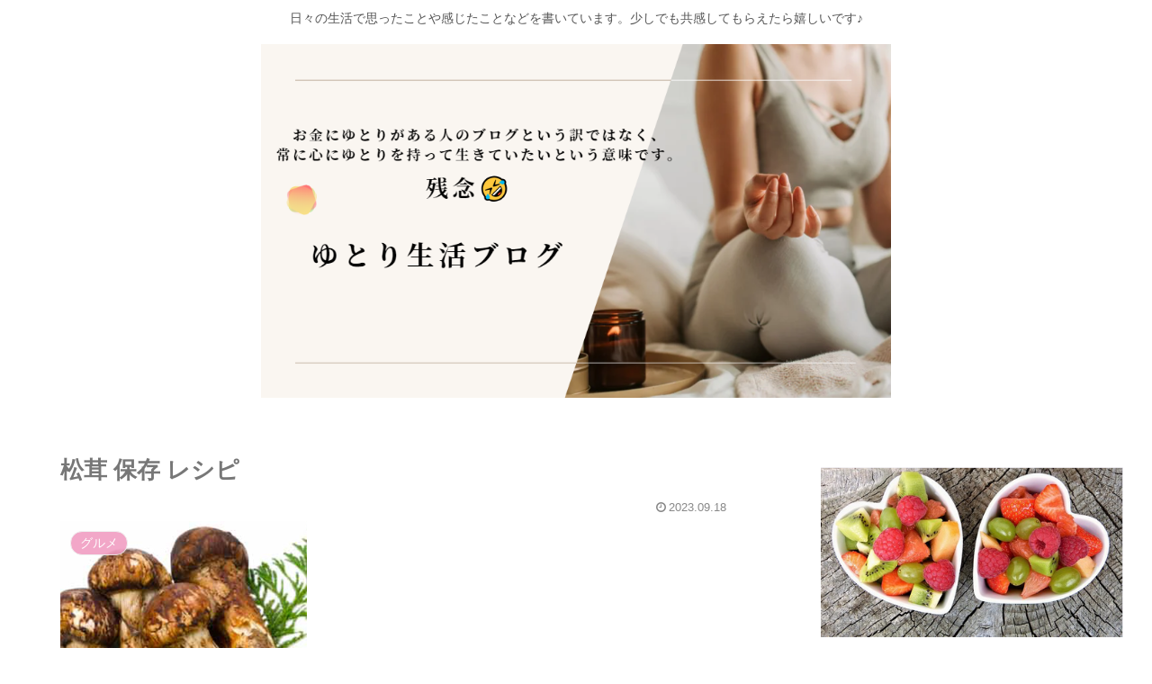

--- FILE ---
content_type: application/javascript; charset=utf-8;
request_url: https://dalc.valuecommerce.com/app3?p=890956886&_s=https%3A%2F%2Fnipou.net%2F2023%2F09%2F18%2F%25E6%259D%25BE%25E8%258C%25B8-%25E4%25BF%259D%25E5%25AD%2598-%25E3%2583%25AC%25E3%2582%25B7%25E3%2583%2594%2F&vf=iVBORw0KGgoAAAANSUhEUgAAAAMAAAADCAYAAABWKLW%2FAAAAMElEQVQYV2NkFGP4nxGyiCF3WjoD4zkL5v%2B7p%2B9laNztysC4m6vrf8AzH4arAloMABObDlnhOFrrAAAAAElFTkSuQmCC
body_size: 1424
content:
vc_linkswitch_callback({"t":"696aa2d7","r":"aWqi1wAMHxwDic_ACooAHwqKCJQY2Q","ub":"aWqi1gAJzjgDic%2FACooFuwqKC%2FDW4A%3D%3D","vcid":"_jIIxZ7lughB4gjbPRqNDg2sh6CFBt8Kx1OPpO0cYz0X5dc2k2qNx4O_543zeKtEps5J8sVGb6_c41CNcTfKjFHbyld8Dtkj9lIfZQ1aO61W3lwTSwrj5qDsEzoqXRgx","vcpub":"0.794396","unext.jp":{"a":"2797180","m":"3305594","g":"9ae090a9cd","sp":"cid%3DD33139%26adid%3DVC1%26alp%3D1%26alpad%3D1%26alpge%3D1"},"shopping.yahoo.co.jp":{"a":"2821580","m":"2201292","g":"6c85dce78e"},"lohaco.jp":{"a":"2686782","m":"2994932","g":"8f664e0d8e"},"video.unext.jp":{"a":"2797180","m":"3305594","g":"9ae090a9cd","sp":"cid%3DD33139%26adid%3DVC1%26alp%3D1%26alpad%3D1%26alpge%3D1"},"approach.yahoo.co.jp":{"a":"2821580","m":"2201292","g":"6c85dce78e"},"paypaystep.yahoo.co.jp":{"a":"2821580","m":"2201292","g":"6c85dce78e"},"lohaco.yahoo.co.jp":{"a":"2686782","m":"2994932","g":"8f664e0d8e"},"l":4,"hnext.jp":{"a":"2797180","m":"3305594","g":"9ae090a9cd","sp":"cid%3DD33139%26adid%3DVC1%26alp%3D1%26alpad%3D1%26alpge%3D1"},"paypaymall.yahoo.co.jp":{"a":"2821580","m":"2201292","g":"6c85dce78e"},"p":890956886,"s":3630882,"www.video.unext.jp":{"a":"2797180","m":"3305594","g":"9ae090a9cd","sp":"cid%3DD33139%26adid%3DVC1%26alp%3D1%26alpad%3D1%26alpge%3D1"},"mini-shopping.yahoo.co.jp":{"a":"2821580","m":"2201292","g":"6c85dce78e"},"unext.bookplace.jp":{"a":"2797180","m":"3305594","g":"9ae090a9cd","sp":"cid%3DD33139%26adid%3DVC1%26alp%3D1%26alpad%3D1%26alpge%3D1"},"shopping.geocities.jp":{"a":"2821580","m":"2201292","g":"6c85dce78e"}})

--- FILE ---
content_type: application/javascript
request_url: https://ad.jp.ap.valuecommerce.com/servlet/jsbanner?sid=3630882&pid=887734913
body_size: 993
content:
if(typeof(__vc_paramstr) === "undefined"){__vc_paramstr = "";}if(!__vc_paramstr && location.ancestorOrigins){__vc_dlist = location.ancestorOrigins;__vc_srcurl = "&_su="+encodeURIComponent(document.URL);__vc_dlarr = [];__vc_paramstr = "";for ( var i=0, l=__vc_dlist.length; l>i; i++ ) {__vc_dlarr.push(__vc_dlist[i]);}__vc_paramstr = "&_su="+encodeURIComponent(document.URL);if (__vc_dlarr.length){__vc_paramstr = __vc_paramstr + "&_dl=" + encodeURIComponent(__vc_dlarr.join(','));}}document.write("<A TARGET='_top' HREF='//ck.jp.ap.valuecommerce.com/servlet/referral?va=2874033&sid=3630882&pid=887734913&vcid=LlnOt4AWZtPpPZSCkdaFFeiUkSCAM5G7uopAexPNy3dNzg9iaaAVYuItgxt6_g0D0nh7B8pIKqGuIR9hT7eKDiL-8gc_WVQZHAuDW7XNaMaIOl2bGoeSEZxNwtgk9-BR&vcpub=0.060168"+__vc_paramstr+"' rel='nofollow'><IMG BORDER=0 SRC='//i.imgvc.com/vc/images/00/2b/da/b1.png'></A>");